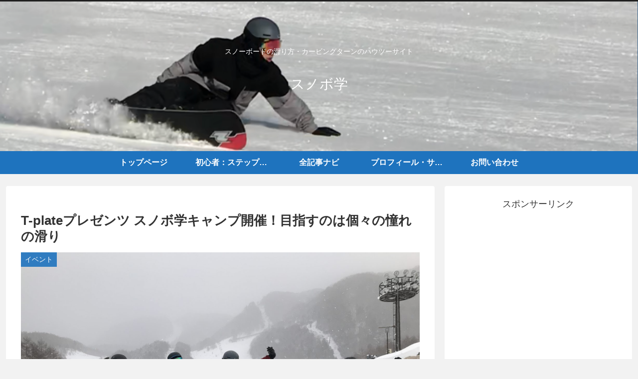

--- FILE ---
content_type: text/html; charset=utf-8
request_url: https://www.google.com/recaptcha/api2/aframe
body_size: 270
content:
<!DOCTYPE HTML><html><head><meta http-equiv="content-type" content="text/html; charset=UTF-8"></head><body><script nonce="mIIJUCa4kcTZ6KOsMWAOnQ">/** Anti-fraud and anti-abuse applications only. See google.com/recaptcha */ try{var clients={'sodar':'https://pagead2.googlesyndication.com/pagead/sodar?'};window.addEventListener("message",function(a){try{if(a.source===window.parent){var b=JSON.parse(a.data);var c=clients[b['id']];if(c){var d=document.createElement('img');d.src=c+b['params']+'&rc='+(localStorage.getItem("rc::a")?sessionStorage.getItem("rc::b"):"");window.document.body.appendChild(d);sessionStorage.setItem("rc::e",parseInt(sessionStorage.getItem("rc::e")||0)+1);localStorage.setItem("rc::h",'1764287435309');}}}catch(b){}});window.parent.postMessage("_grecaptcha_ready", "*");}catch(b){}</script></body></html>

--- FILE ---
content_type: text/css
request_url: https://study-snow.com/wp-content/themes/cocoon-child-master/style.css?ver=6.8.3&fver=20201103051455
body_size: 2798
content:
@charset "UTF-8";

/*!
Theme Name: Cocoon Child
Template:   cocoon-master
Version:    1.0.8
*/

/************************************
** 子テーマ用のスタイルを書く
************************************/
/*必要ならばここにコードを書く*/

/************************************
** ボックス
************************************/
.list-8{
   counter-reset:number;
   list-style-type: none;
   padding:0;
   margin:0;
}
.list-8 li { 
   border-bottom:2px dashed;
   border-color:#cdcdcd; /* 線の色 */
   position: relative;
   margin:0.5em 0 !important;
   max-width:500px; /* 横幅 */
   padding: 0 0 0.5em 1.8em;
}
.list-8 li:last-child { 
   border:none;
}
.list-8 li:before {
   counter-increment: number;
   content: counter(number);
   background-color: #0e7ac4; /* 文字背景色 */
   color: #fff; /* 文字色 */
   position: absolute;
   font-weight:bold;
   font-size: 14px;
   left: 0;
   top:0.5em;
   width: 22px;
   height: 22px;
   line-height: 22px;
   text-align: center;
}

.list-box-3{
   background: #f5f9fc;/* 背景色 */
   border-radius: 4px;
   max-width: 600px;
   padding: 2em;
   margin:0 auto;
   border:2px dotted;
   border-color:#0e7ac4; /* 線の色 */
}
@media screen and (max-width: 768px){
.article ul, .article ol {
    padding-left: 0px; /* スマホ閲覧時の余白リセット(cocoon) */
}
}

.list-11{
   counter-reset:number;
   list-style-type: none;
   padding:0;
   margin:0;
}
.list-11 li { 
   border-bottom:2px dashed;
   border-color:#cdcdcd; /* 線の色 */
   position: relative;
   margin:0.5em 0 !important;
   max-width:500px; /* 横幅 */
   padding: 0 0 0.5em 1.8em;
}
.list-11 li:last-child { 
   border:none;
}
.list-11 li:before {
   counter-increment: number;
   content: counter(number);
   background-color: #F15641; /* 文字背景色 */
   color: #fff; /* 文字色 */
   position: absolute;
   font-weight:bold;
   font-size: 14px;
   left: 0;
   top:0.5em;
   width: 22px;
   height: 22px;
   line-height: 22px;
   text-align: center;
}

.list-box-11{
   background: #FFFCF7;/* 背景色 */
   border-radius: 4px;
   max-width: 600px;
   padding: 2em;
   margin:0 auto;
   border:2px dotted;
   border-color:#F15641; /* 線の色 */
}
@media screen and (max-width: 768px){
.article ul, .article ol {
    padding-left: 0px; /* スマホ閲覧時の余白リセット(cocoon) */
}
}

.list-12{
   list-style: none;
   padding:0;
   margin:0;
}
.list-12 li { 
   border-bottom:2px dashed;
   border-color:#cdcdcd; /* 線の色 */
   position: relative;
   margin:0.5em 0 !important;
   max-width:500px; /* 横幅 */
   padding: 0 0 0.5em 1.4em;
}
.list-12 li:last-child{ 
   border:none;
}
.list-12 li:before {
   background-color:  #F15641; /* 点の色 */
   position: absolute;
   content: '';
   top:0.9em;
   left: 0.5em;
   width: 7px;
   height: 7px;
   border-radius: 4px;
}

.list-box-12{
   background: #FFFCF7;/* 背景色 */
   border-radius: 4px;
   max-width: 600px;
   padding: 2em;
   margin:0 auto;
   border:2px dotted;
   border-color:#F15641; /* 線の色 */
}
@media screen and (max-width: 768px){
.article ul, .article ol {
    padding-left: 0px; /* スマホ閲覧時の余白リセット(cocoon) */
}
}

.list-13{
   list-style: none;
   padding:0;
   margin:0;
}
.list-13 li { 
   border-bottom:2px dashed;
   border-color:#cdcdcd; /* 線の色 */
   position: relative;
   margin:0.5em 0 !important;
   max-width:500px; /* 横幅 */
   padding: 0 0 0.5em 1.4em;
}
.list-13 li:last-child{ 
   border:none;
}
.list-13 li:before {
   background-color:  #0e7ac4; /* 点の色 */
   position: absolute;
   content: '';
   top:0.9em;
   left: 0.5em;
   width: 7px;
   height: 7px;
   border-radius: 4px;
}

.list-box-13{
   background: #f5f9fc;/* 背景色 */
   border-radius: 4px;
   max-width: 600px;
   padding: 2em;
   margin:0 auto;
   border:2px dotted;
   border-color:#0e7ac4; /* 線の色 */
}
@media screen and (max-width: 768px){
.article ul, .article ol {
    padding-left: 0px; /* スマホ閲覧時の余白リセット(cocoon) */
}
}

.list-14{
   list-style: none;
   padding:0;
   margin:0;
}
.list-14 li { 
   border-bottom:2px dashed;
   border-color:#cdcdcd; /* 線の色 */
   position: relative;
   margin:0.5em 0 !important;
   max-width:500px; /* 横幅 */
   padding: 0 0 0.5em 1.4em;
}
.list-14 li:last-child{ 
   border:none;
}
.list-14 li:before {
   background-color:  #3D373A; /* 点の色 */
   position: absolute;
   content: '';
   top:0.9em;
   left: 0.5em;
   width: 7px;
   height: 7px;
   border-radius: 4px;
}

.list-box-14{
   background: #F0EFE1;/* 背景色 */
   border-radius: 4px;
   max-width: 600px;
   padding: 2em;
   margin:0 auto;
   border:2px dotted;
   border-color:#3D373A; /* 線の色 */
}
@media screen and (max-width: 768px){
.article ul, .article ol {
    padding-left: 0px; /* スマホ閲覧時の余白リセット(cocoon) */
}
}

.list-15{
   list-style: none;
   padding:0;
   margin:0;
}
.list-15 li { 
   border-bottom:2px dashed;
   border-color:#cdcdcd; /* 線の色 */
   position: relative;
   margin:0.5em 0 !important;
   max-width:500px; /* 横幅 */
   padding: 0 0 0.5em 1.4em;
}
.list-15 li:last-child{ 
   border:none;
}
.list-15 li:before {
   background-color:  #F5D30F; /* 点の色 */
   position: absolute;
   content: '';
   top:0.9em;
   left: 0.5em;
   width: 7px;
   height: 7px;
   border-radius: 4px;
}

.list-box-15{
   background: #FFF8CF;/* 背景色 */
   border-radius: 4px;
   max-width: 600px;
   padding: 2em;
   margin:0 auto;
   border:2px dotted;
   border-color:#F5D30F; /* 線の色 */
}
@media screen and (max-width: 768px){
.article ul, .article ol {
    padding-left: 0px; /* スマホ閲覧時の余白リセット(cocoon) */
}
}

.list-16{
   counter-reset:number;
   list-style-type: none;
   padding:0;
   margin:0;
}
.list-16 li { 
   border-bottom:2px dashed;
   border-color:#cdcdcd; /* 線の色 */
   position: relative;
   margin:0.5em 0 !important;
   max-width:500px; /* 横幅 */
   padding: 0 0 0.5em 1.8em;
}
.list-16 li:last-child { 
   border:none;
}
.list-16 li:before {
   counter-increment: number;
   content: counter(number);
   background-color: #3D373A; /* 文字背景色 */
   color: #fff; /* 文字色 */
   position: absolute;
   font-weight:bold;
   font-size: 14px;
   left: 0;
   top:0.5em;
   width: 22px;
   height: 22px;
   line-height: 22px;
   text-align: center;
}

.list-box-16{
   background: #F0EFE1;/* 背景色 */
   border-radius: 4px;
   max-width: 600px;
   padding: 2em;
   margin:0 auto;
   border:2px dotted;
   border-color:#3D373A; /* 線の色 */
}
@media screen and (max-width: 768px){
.article ul, .article ol {
    padding-left: 0px; /* スマホ閲覧時の余白リセット(cocoon) */
}
}

.list-17{
   list-style: none;
   padding:0;
   margin:0;
}
.list-17 li { 
   border-bottom:2px dashed;
   border-color:#cdcdcd; /* 線の色 */
   position: relative;
   margin:0.5em 0 !important;
   max-width:500px; /* 横幅 */
   padding: 0 0 0.5em 1.4em;
}
.list-17 li:last-child{ 
   border:none;
}
.list-17 li:before {
   background-color:  #a0522d; /* 点の色 */
   position: absolute;
   content: '';
   top:0.9em;
   left: 0.5em;
   width: 7px;
   height: 7px;
   border-radius: 4px;
}

/************************************
** 今ココ
************************************/
.flow {
	padding: 1em;
	background: #fef9ed; /* 背景色カラーコード */
	margin: 0;
}
.flow ol{
	margin: 1em 0;
	padding-left: 1.2em;
	line-height: 1.8;
}
.flow li {
	opacity: 0.5;
	margin: 0 0 .5em 5em !important;
}
.flow .now {
	opacity: 1;
	font-weight: bold;
	position: relative;
}
.flow .now:before {
    content: "今ココ"; /* 今ココ */
    position: absolute;
    left: -6.5em;
    top: 0.2em;
    padding: 0 7px;
    background: #f6a068; /* 今ココ背景色カラーコード */
    color: #fff;
    font-size: 0.8em;
    border-radius: 5px;
}
.flow img{
	margin:0.5em 0;
	vertical-align:top;
}

/************************************
** ヘッター横スクロール
************************************/
#header-container .navi-in > ul li {
   height: auto;
   font-weight: 600;
   line-height:1.3;
}
#header-container #navi{
   background:#1e73be; /* 背景色 */
}
#header-container #navi a{
   color:#fff; /* 文字色 */
   padding:0.8em 1em;
}
#header-container #navi a:hover{
   color:#FFBB7B; /* マウスホバー時の文字色 */
}
#header-container .navi-in > ul .sub-menu{
   background:#B9B7FF; /* サブメニュー背景色 */
}
#header-container .navi-in > ul > .menu-item-has-children > a::after {
   top: 0.8em;
   font-size: 1.2em;
   font-weight: 600;
}
#header-container .sub-menu .caption-wrap{
   padding-left:1em;
}
.navi-in > ul .menu-item-has-description > a > .caption-wrap{
   height:auto;
}
@media screen and (max-width: 1030px){
   .navi-in > .menu-header{
	display:-webkit-box;
	display:-ms-flexbox;
	display:flex;
	overflow-x: scroll;
	white-space: nowrap;
	-webkit-box-pack: start;
	-ms-flex-pack: start;
	justify-content: flex-start;
	flex-wrap: nowrap;
	-ms-flex-wrap: nowrap;
	flex-wrap: nowrap;
   }
   #header-container #navi a{
	font-size:0.8em;
	padding: 1em 1.2em; /* 余白 */
   }
   #header-container .navi-in > ul > .menu-item-has-children > a::after{
	display:none;
   }
}

/************************************
** トップページカスタマイズ
************************************/
.home #main h1{
    font-size: 1em;
    color: #555;
    letter-spacing: 1px;
    margin: 1em 0 -2em;
    font-weight: 400;
    display: flex;
    align-items: center;
}
.home #main h1:before, .home #main h1:after {
    content: "";
    flex-grow: 1;
    height: 1px;
    background: #aaa;
    display: block;
}
.home #main h1:before {
    margin-right: .4em;
}
.home #main h1:after {
    margin-left: .4em;
}
.home #main .large-thumb{
    display: -webkit-box;
    display: -ms-flexbox;
    display: flex;
    -ms-flex-wrap: wrap;
    flex-wrap: wrap;
    margin: 0.8em 0;
}
.home #main .large-thumb a{
    width: 50%;
    padding: 10px;
}
.home #main .large-thumb a:hover{
    background:unset;
}
.home .widget-entry-cards .e-card {
    font-size: 18px;
    box-shadow: 0 0 4px rgba(0,0,0,.15);
    -webkit-transition: all 0.3s;
    transition: all 0.3s;
}
.home .widget-entry-cards .e-card:hover {
    transform: translateY(-3px);
    box-shadow: 0px 3px 18px 3px rgba(0,0,0,.08);
}
.home .widget-entry-cards figure {
    float: none;
    width: 100%;
}
.home .widget-entry-cards figure img {
    width: 100%;
    display: block;
    object-fit: cover;
    height: 210px;
}
.home .widget-entry-cards .card-content {
    margin: 0 0 0.5em;
    padding:10px 15px;
    background:#fff;
}
.home #main .large-thumb .new-entry-card-title,.home #main .large-thumb .popular-entry-card-title {
    font-size: 0.9em;
    line-height: 1.5;
    font-weight: 600;
    color: #555;
    margin-top: 3px;
}
/*(スマホ)480px以下*/
@media screen and (max-width: 480px){
    .home #main h1{
        margin: 1em 0 0;
        padding: 0;
        font-size:0.8em;
    }
    .home .widget-entry-cards .e-card {
        margin:0 5px;
    }
    .home #main .large-thumb a {
        width: 100%;
        padding: 0;
    }
    .home .mobile-2{
        justify-content:space-between;
    }
    .home .mobile-2 a{
        width:48% !important;
    }
    .home .mobile-2 figure img {
        object-fit: unset !important;
        height: auto !important;
    }
    .home #main .large-thumb .new-entry-card-title{
        line-height:1.3;
    }
}

/************************************
** ボックス（タイトル入れ）
************************************/
.box1-pink{
	margin: 2em auto; /* ボックスの余白 */
	background: #faebd7; /* ボックス背景色 */
	border-radius:4px; /* ボックス角丸 */
	max-width:600px; /* ボックス横幅 */
	padding: 3.5em 2em 1.5em; /* ボックス内側余白 */
	position:relative; /* 配置に関するもの(ここを基準に) */
}
.box1-pink .box-title {
	background: #a52a2a; /* タイトル背景色 */
	color: #fff; /* タイトル文字色 */
	font-weight: bold; /* タイトル文字の太さ */
	font-size: 20px;/* タイトル文字の大きさ */
	padding: 5px;/* タイトル周りの余白 */
	text-align: center;	/* タイトル中央寄せ */
	border-radius: 4px 4px 0px 0px;	/* タイトル角丸 */
	position:absolute;	/* 配置に関するもの(ここを動かす) */
	top:0;	/*上から(0px)に配置 */
	left:0; /*左から(0px)に配置 */
	width:100%;/*横幅最大幅 */
}
.box1-pink p {
	margin: 0;/* 文字の余白リセット */
	padding: 0; /* 文字の内側余白リセット*/
}

/************************************
** ボタン
************************************/
.p-button {
    max-width: 300px;
    margin: 0 auto;
}
.p-button a {
    display: block;
    margin:25px 0;
    padding: 0.8em 1em;
    border-radius: 2em;
    color: #fff;
    font-size: 16px;
    font-weight: 700;
    text-decoration: none;
    background: #eba02f;
    box-shadow: 0 5px 20px rgba(235, 160, 47, .5);
    text-align: center;
    -webkit-transition: all 0.3s;
    transition: all 0.3s;
    opacity:1;
}
.p-button a:hover{
    box-shadow:none;
    transform: translateY(3px);
    opacity:1;
}

/************************************
** レスポンシブデザイン用のメディアクエリ
************************************/
/*1240px以下*/
@media screen and (max-width: 1240px){
  /*必要ならばここにコードを書く*/
}

/*1030px以下*/
@media screen and (max-width: 1030px){
  /*必要ならばここにコードを書く*/
}

/*768px以下*/
@media screen and (max-width: 768px){
  /*必要ならばここにコードを書く*/
}

/*480px以下*/
@media screen and (max-width: 480px){
  /*必要ならばここにコードを書く*/
}